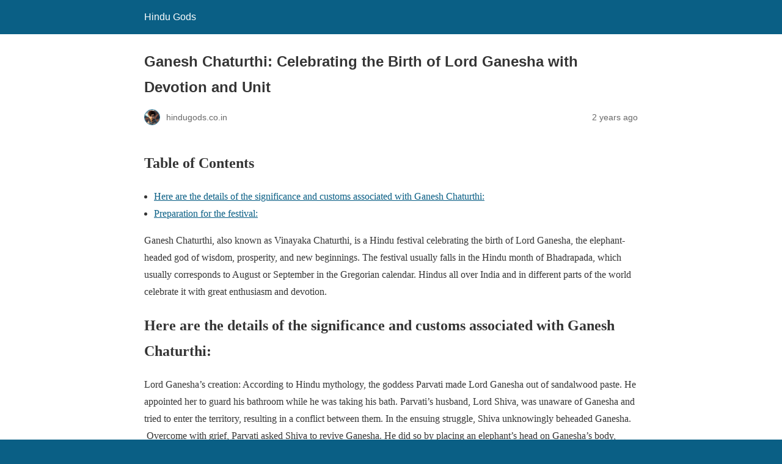

--- FILE ---
content_type: text/html; charset=utf-8
request_url: https://hindugods.co.in/blog/ganesh-chaturthi-rituals-and-celebration-ganesha/?amp=1
body_size: 12897
content:
<!DOCTYPE html>
<html amp lang="en-US" data-amp-auto-lightbox-disable transformed="self;v=1" i-amphtml-layout="" i-amphtml-no-boilerplate="">
<head><meta charset="utf-8"><meta name="viewport" content="width=device-width,minimum-scale=1"><link rel="preconnect" href="https://cdn.ampproject.org"><style amp-runtime="" i-amphtml-version="012512221826001">html{overflow-x:hidden!important}html.i-amphtml-fie{height:100%!important;width:100%!important}html:not([amp4ads]),html:not([amp4ads]) body{height:auto!important}html:not([amp4ads]) body{margin:0!important}body{-webkit-text-size-adjust:100%;-moz-text-size-adjust:100%;-ms-text-size-adjust:100%;text-size-adjust:100%}html.i-amphtml-singledoc.i-amphtml-embedded{-ms-touch-action:pan-y pinch-zoom;touch-action:pan-y pinch-zoom}html.i-amphtml-fie>body,html.i-amphtml-singledoc>body{overflow:visible!important}html.i-amphtml-fie:not(.i-amphtml-inabox)>body,html.i-amphtml-singledoc:not(.i-amphtml-inabox)>body{position:relative!important}html.i-amphtml-ios-embed-legacy>body{overflow-x:hidden!important;overflow-y:auto!important;position:absolute!important}html.i-amphtml-ios-embed{overflow-y:auto!important;position:static}#i-amphtml-wrapper{overflow-x:hidden!important;overflow-y:auto!important;position:absolute!important;top:0!important;left:0!important;right:0!important;bottom:0!important;margin:0!important;display:block!important}html.i-amphtml-ios-embed.i-amphtml-ios-overscroll,html.i-amphtml-ios-embed.i-amphtml-ios-overscroll>#i-amphtml-wrapper{-webkit-overflow-scrolling:touch!important}#i-amphtml-wrapper>body{position:relative!important;border-top:1px solid transparent!important}#i-amphtml-wrapper+body{visibility:visible}#i-amphtml-wrapper+body .i-amphtml-lightbox-element,#i-amphtml-wrapper+body[i-amphtml-lightbox]{visibility:hidden}#i-amphtml-wrapper+body[i-amphtml-lightbox] .i-amphtml-lightbox-element{visibility:visible}#i-amphtml-wrapper.i-amphtml-scroll-disabled,.i-amphtml-scroll-disabled{overflow-x:hidden!important;overflow-y:hidden!important}amp-instagram{padding:54px 0px 0px!important;background-color:#fff}amp-iframe iframe{box-sizing:border-box!important}[amp-access][amp-access-hide]{display:none}[subscriptions-dialog],body:not(.i-amphtml-subs-ready) [subscriptions-action],body:not(.i-amphtml-subs-ready) [subscriptions-section]{display:none!important}amp-experiment,amp-live-list>[update]{display:none}amp-list[resizable-children]>.i-amphtml-loading-container.amp-hidden{display:none!important}amp-list [fetch-error],amp-list[load-more] [load-more-button],amp-list[load-more] [load-more-end],amp-list[load-more] [load-more-failed],amp-list[load-more] [load-more-loading]{display:none}amp-list[diffable] div[role=list]{display:block}amp-story-page,amp-story[standalone]{min-height:1px!important;display:block!important;height:100%!important;margin:0!important;padding:0!important;overflow:hidden!important;width:100%!important}amp-story[standalone]{background-color:#000!important;position:relative!important}amp-story-page{background-color:#757575}amp-story .amp-active>div,amp-story .i-amphtml-loader-background{display:none!important}amp-story-page:not(:first-of-type):not([distance]):not([active]){transform:translateY(1000vh)!important}amp-autocomplete{position:relative!important;display:inline-block!important}amp-autocomplete>input,amp-autocomplete>textarea{padding:0.5rem;border:1px solid rgba(0,0,0,.33)}.i-amphtml-autocomplete-results,amp-autocomplete>input,amp-autocomplete>textarea{font-size:1rem;line-height:1.5rem}[amp-fx^=fly-in]{visibility:hidden}amp-script[nodom],amp-script[sandboxed]{position:fixed!important;top:0!important;width:1px!important;height:1px!important;overflow:hidden!important;visibility:hidden}
/*# sourceURL=/css/ampdoc.css*/[hidden]{display:none!important}.i-amphtml-element{display:inline-block}.i-amphtml-blurry-placeholder{transition:opacity 0.3s cubic-bezier(0.0,0.0,0.2,1)!important;pointer-events:none}[layout=nodisplay]:not(.i-amphtml-element){display:none!important}.i-amphtml-layout-fixed,[layout=fixed][width][height]:not(.i-amphtml-layout-fixed){display:inline-block;position:relative}.i-amphtml-layout-responsive,[layout=responsive][width][height]:not(.i-amphtml-layout-responsive),[width][height][heights]:not([layout]):not(.i-amphtml-layout-responsive),[width][height][sizes]:not(img):not([layout]):not(.i-amphtml-layout-responsive){display:block;position:relative}.i-amphtml-layout-intrinsic,[layout=intrinsic][width][height]:not(.i-amphtml-layout-intrinsic){display:inline-block;position:relative;max-width:100%}.i-amphtml-layout-intrinsic .i-amphtml-sizer{max-width:100%}.i-amphtml-intrinsic-sizer{max-width:100%;display:block!important}.i-amphtml-layout-container,.i-amphtml-layout-fixed-height,[layout=container],[layout=fixed-height][height]:not(.i-amphtml-layout-fixed-height){display:block;position:relative}.i-amphtml-layout-fill,.i-amphtml-layout-fill.i-amphtml-notbuilt,[layout=fill]:not(.i-amphtml-layout-fill),body noscript>*{display:block;overflow:hidden!important;position:absolute;top:0;left:0;bottom:0;right:0}body noscript>*{position:absolute!important;width:100%;height:100%;z-index:2}body noscript{display:inline!important}.i-amphtml-layout-flex-item,[layout=flex-item]:not(.i-amphtml-layout-flex-item){display:block;position:relative;-ms-flex:1 1 auto;flex:1 1 auto}.i-amphtml-layout-fluid{position:relative}.i-amphtml-layout-size-defined{overflow:hidden!important}.i-amphtml-layout-awaiting-size{position:absolute!important;top:auto!important;bottom:auto!important}i-amphtml-sizer{display:block!important}@supports (aspect-ratio:1/1){i-amphtml-sizer.i-amphtml-disable-ar{display:none!important}}.i-amphtml-blurry-placeholder,.i-amphtml-fill-content{display:block;height:0;max-height:100%;max-width:100%;min-height:100%;min-width:100%;width:0;margin:auto}.i-amphtml-layout-size-defined .i-amphtml-fill-content{position:absolute;top:0;left:0;bottom:0;right:0}.i-amphtml-replaced-content,.i-amphtml-screen-reader{padding:0!important;border:none!important}.i-amphtml-screen-reader{position:fixed!important;top:0px!important;left:0px!important;width:4px!important;height:4px!important;opacity:0!important;overflow:hidden!important;margin:0!important;display:block!important;visibility:visible!important}.i-amphtml-screen-reader~.i-amphtml-screen-reader{left:8px!important}.i-amphtml-screen-reader~.i-amphtml-screen-reader~.i-amphtml-screen-reader{left:12px!important}.i-amphtml-screen-reader~.i-amphtml-screen-reader~.i-amphtml-screen-reader~.i-amphtml-screen-reader{left:16px!important}.i-amphtml-unresolved{position:relative;overflow:hidden!important}.i-amphtml-select-disabled{-webkit-user-select:none!important;-ms-user-select:none!important;user-select:none!important}.i-amphtml-notbuilt,[layout]:not(.i-amphtml-element),[width][height][heights]:not([layout]):not(.i-amphtml-element),[width][height][sizes]:not(img):not([layout]):not(.i-amphtml-element){position:relative;overflow:hidden!important;color:transparent!important}.i-amphtml-notbuilt:not(.i-amphtml-layout-container)>*,[layout]:not([layout=container]):not(.i-amphtml-element)>*,[width][height][heights]:not([layout]):not(.i-amphtml-element)>*,[width][height][sizes]:not([layout]):not(.i-amphtml-element)>*{display:none}amp-img:not(.i-amphtml-element)[i-amphtml-ssr]>img.i-amphtml-fill-content{display:block}.i-amphtml-notbuilt:not(.i-amphtml-layout-container),[layout]:not([layout=container]):not(.i-amphtml-element),[width][height][heights]:not([layout]):not(.i-amphtml-element),[width][height][sizes]:not(img):not([layout]):not(.i-amphtml-element){color:transparent!important;line-height:0!important}.i-amphtml-ghost{visibility:hidden!important}.i-amphtml-element>[placeholder],[layout]:not(.i-amphtml-element)>[placeholder],[width][height][heights]:not([layout]):not(.i-amphtml-element)>[placeholder],[width][height][sizes]:not([layout]):not(.i-amphtml-element)>[placeholder]{display:block;line-height:normal}.i-amphtml-element>[placeholder].amp-hidden,.i-amphtml-element>[placeholder].hidden{visibility:hidden}.i-amphtml-element:not(.amp-notsupported)>[fallback],.i-amphtml-layout-container>[placeholder].amp-hidden,.i-amphtml-layout-container>[placeholder].hidden{display:none}.i-amphtml-layout-size-defined>[fallback],.i-amphtml-layout-size-defined>[placeholder]{position:absolute!important;top:0!important;left:0!important;right:0!important;bottom:0!important;z-index:1}amp-img[i-amphtml-ssr]:not(.i-amphtml-element)>[placeholder]{z-index:auto}.i-amphtml-notbuilt>[placeholder]{display:block!important}.i-amphtml-hidden-by-media-query{display:none!important}.i-amphtml-element-error{background:red!important;color:#fff!important;position:relative!important}.i-amphtml-element-error:before{content:attr(error-message)}i-amp-scroll-container,i-amphtml-scroll-container{position:absolute;top:0;left:0;right:0;bottom:0;display:block}i-amp-scroll-container.amp-active,i-amphtml-scroll-container.amp-active{overflow:auto;-webkit-overflow-scrolling:touch}.i-amphtml-loading-container{display:block!important;pointer-events:none;z-index:1}.i-amphtml-notbuilt>.i-amphtml-loading-container{display:block!important}.i-amphtml-loading-container.amp-hidden{visibility:hidden}.i-amphtml-element>[overflow]{cursor:pointer;position:relative;z-index:2;visibility:hidden;display:initial;line-height:normal}.i-amphtml-layout-size-defined>[overflow]{position:absolute}.i-amphtml-element>[overflow].amp-visible{visibility:visible}template{display:none!important}.amp-border-box,.amp-border-box *,.amp-border-box :after,.amp-border-box :before{box-sizing:border-box}amp-pixel{display:none!important}amp-analytics,amp-auto-ads,amp-story-auto-ads{position:fixed!important;top:0!important;width:1px!important;height:1px!important;overflow:hidden!important;visibility:hidden}amp-story{visibility:hidden!important}html.i-amphtml-fie>amp-analytics{position:initial!important}[visible-when-invalid]:not(.visible),form [submit-error],form [submit-success],form [submitting]{display:none}amp-accordion{display:block!important}@media (min-width:1px){:where(amp-accordion>section)>:first-child{margin:0;background-color:#efefef;padding-right:20px;border:1px solid #dfdfdf}:where(amp-accordion>section)>:last-child{margin:0}}amp-accordion>section{float:none!important}amp-accordion>section>*{float:none!important;display:block!important;overflow:hidden!important;position:relative!important}amp-accordion,amp-accordion>section{margin:0}amp-accordion:not(.i-amphtml-built)>section>:last-child{display:none!important}amp-accordion:not(.i-amphtml-built)>section[expanded]>:last-child{display:block!important}
/*# sourceURL=/css/ampshared.css*/</style><meta name="amp-to-amp-navigation" content="AMP-Redirect-To; AMP.navigateTo"><meta name="description" content="Discover the significance of Ganesh Chaturthi, a Hindu festival honoring Lord Ganesha's birth. Explore rituals, customs, and the impact of virant celebration"><meta name="robots" content="index, follow, max-snippet:-1, max-video-preview:-1, max-image-preview:large"><meta property="og:locale" content="en_US"><meta property="og:type" content="article"><meta property="og:title" content="Ganesh Chaturthi: Celebrating the Birth of Lord Ganesha with Devotion and Unity"><meta property="og:description" content="Discover the significance of Ganesh Chaturthi, a Hindu festival honoring Lord Ganesha's birth. Explore rituals, customs, and the cultural impact of this vibrant celebration. Learn about the importance of idols, processions, and eco-friendly practices. 🌼🐘"><meta property="og:url" content="https://hindugods.co.in/blog/ganesh-chaturthi-rituals-and-celebration-ganesha/"><meta property="og:site_name" content="Hindu Gods"><meta property="article:tag" content="Celebration Ganesha"><meta property="article:tag" content="Ganesh"><meta property="article:tag" content="Ganesh Chaturthi: Rituals"><meta property="article:tag" content="Ganesha"><meta property="article:section" content="Blog"><meta property="og:updated_time" content="2023-08-16T14:52:45+01:00"><meta property="og:image" content="https://hindugods.co.in/wp-content/uploads/2023/08/80069-1024x1024.webp"><meta property="og:image:secure_url" content="https://hindugods.co.in/wp-content/uploads/2023/08/80069-1024x1024.webp"><meta property="og:image:width" content="1024"><meta property="og:image:height" content="1024"><meta property="og:image:alt" content="Ganesha picture"><meta property="og:image:type" content="image/webp"><meta property="article:published_time" content="2023-08-16T14:52:44+01:00"><meta property="article:modified_time" content="2023-08-16T14:52:45+01:00"><meta name="twitter:card" content="summary_large_image"><meta name="twitter:title" content="Ganesh Chaturthi: Celebrating the Birth of Lord Ganesha with Devotion and Unity"><meta name="twitter:description" content="Discover the significance of Ganesh Chaturthi, a Hindu festival honoring Lord Ganesha's birth. Explore rituals, customs, and the cultural impact of this vibrant celebration. Learn about the importance of idols, processions, and eco-friendly practices. 🌼🐘"><meta name="twitter:image" content="https://hindugods.co.in/wp-content/uploads/2023/08/80069-1024x1024.webp"><meta name="twitter:label1" content="Written by"><meta name="twitter:data1" content="hindugods.co.in"><meta name="twitter:label2" content="Time to read"><meta name="twitter:data2" content="3 minutes"><meta name="generator" content="AMP Plugin v2.5.5; mode=reader; theme=legacy"><meta name="generator" content="WordPress 6.9"><script async="" src="https://cdn.ampproject.org/v0.mjs" type="module" crossorigin="anonymous"></script><script async nomodule src="https://cdn.ampproject.org/v0.js" crossorigin="anonymous"></script><script src="https://cdn.ampproject.org/v0/amp-analytics-0.1.mjs" async="" custom-element="amp-analytics" type="module" crossorigin="anonymous"></script><script async nomodule src="https://cdn.ampproject.org/v0/amp-analytics-0.1.js" crossorigin="anonymous" custom-element="amp-analytics"></script><style amp-custom="">:root{--wp--preset--spacing--20:.44rem;--wp--preset--spacing--30:.67rem;--wp--preset--spacing--40:1rem;--wp--preset--spacing--50:1.5rem;--wp--preset--spacing--60:2.25rem;--wp--preset--spacing--70:3.38rem;--wp--preset--spacing--80:5.06rem}#amp-mobile-version-switcher{left:0;position:absolute;width:100%;z-index:100}#amp-mobile-version-switcher>a{background-color:#444;border:0;color:#eaeaea;display:block;font-family:-apple-system,BlinkMacSystemFont,Segoe UI,Roboto,Oxygen-Sans,Ubuntu,Cantarell,Helvetica Neue,sans-serif;font-size:16px;font-weight:600;padding:15px 0;text-align:center;-webkit-text-decoration:none;text-decoration:none}#amp-mobile-version-switcher>a:active,#amp-mobile-version-switcher>a:focus,#amp-mobile-version-switcher>a:hover{-webkit-text-decoration:underline;text-decoration:underline}:root :where(p.has-background){padding:1.25em 2.375em}:where(p.has-text-color:not(.has-link-color)) a{color:inherit}.wp-block-image>a,.wp-block-image>figure>a{display:inline-block}.wp-block-image amp-img{box-sizing:border-box;height:auto;max-width:100%;vertical-align:bottom}.wp-block-image :where(figcaption){margin-bottom:1em;margin-top:.5em}.wp-block-image figure{margin:0}@keyframes show-content-image{0%{visibility:hidden}99%{visibility:hidden}to{visibility:visible}}@keyframes turn-on-visibility{0%{opacity:0}to{opacity:1}}@keyframes turn-off-visibility{0%{opacity:1;visibility:visible}99%{opacity:0;visibility:visible}to{opacity:0;visibility:hidden}}@keyframes lightbox-zoom-in{0%{transform:translate(calc(( -100vw + var(--wp--lightbox-scrollbar-width) ) / 2 + var(--wp--lightbox-initial-left-position)),calc(-50vh + var(--wp--lightbox-initial-top-position))) scale(var(--wp--lightbox-scale))}to{transform:translate(-50%,-50%) scale(1)}}@keyframes lightbox-zoom-out{0%{transform:translate(-50%,-50%) scale(1);visibility:visible}99%{visibility:visible}to{transform:translate(calc(( -100vw + var(--wp--lightbox-scrollbar-width) ) / 2 + var(--wp--lightbox-initial-left-position)),calc(-50vh + var(--wp--lightbox-initial-top-position))) scale(var(--wp--lightbox-scale));visibility:hidden}}:where(.wp-block-button__link){border-radius:9999px;box-shadow:none;padding:calc(.667em + 2px) calc(1.333em + 2px);text-decoration:none}:root :where(.wp-block-button .wp-block-button__link.is-style-outline),:root :where(.wp-block-button.is-style-outline>.wp-block-button__link){border:2px solid;padding:.667em 1.333em}:root :where(.wp-block-button .wp-block-button__link.is-style-outline:not(.has-text-color)),:root :where(.wp-block-button.is-style-outline>.wp-block-button__link:not(.has-text-color)){color:currentColor}:root :where(.wp-block-button .wp-block-button__link.is-style-outline:not(.has-background)),:root :where(.wp-block-button.is-style-outline>.wp-block-button__link:not(.has-background)){background-color:initial;background-image:none}:where(.wp-block-columns){margin-bottom:1.75em}:where(.wp-block-columns.has-background){padding:1.25em 2.375em}:where(.wp-block-post-comments input[type=submit]){border:none}:where(.wp-block-cover-image:not(.has-text-color)),:where(.wp-block-cover:not(.has-text-color)){color:#fff}:where(.wp-block-cover-image.is-light:not(.has-text-color)),:where(.wp-block-cover.is-light:not(.has-text-color)){color:#000}:root :where(.wp-block-cover h1:not(.has-text-color)),:root :where(.wp-block-cover h2:not(.has-text-color)),:root :where(.wp-block-cover h3:not(.has-text-color)),:root :where(.wp-block-cover h4:not(.has-text-color)),:root :where(.wp-block-cover h5:not(.has-text-color)),:root :where(.wp-block-cover h6:not(.has-text-color)),:root :where(.wp-block-cover p:not(.has-text-color)){color:inherit}:where(.wp-block-file){margin-bottom:1.5em}:where(.wp-block-file__button){border-radius:2em;display:inline-block;padding:.5em 1em}:where(.wp-block-file__button):where(a):active,:where(.wp-block-file__button):where(a):focus,:where(.wp-block-file__button):where(a):hover,:where(.wp-block-file__button):where(a):visited{box-shadow:none;color:#fff;opacity:.85;text-decoration:none}:where(.wp-block-form-input__input){font-size:1em;margin-bottom:.5em;padding:0 .5em}:where(.wp-block-form-input__input)[type=date],:where(.wp-block-form-input__input)[type=datetime-local],:where(.wp-block-form-input__input)[type=datetime],:where(.wp-block-form-input__input)[type=email],:where(.wp-block-form-input__input)[type=month],:where(.wp-block-form-input__input)[type=number],:where(.wp-block-form-input__input)[type=password],:where(.wp-block-form-input__input)[type=search],:where(.wp-block-form-input__input)[type=tel],:where(.wp-block-form-input__input)[type=text],:where(.wp-block-form-input__input)[type=time],:where(.wp-block-form-input__input)[type=url],:where(.wp-block-form-input__input)[type=week]{border-style:solid;border-width:1px;line-height:2;min-height:2em}:where(.wp-block-group.wp-block-group-is-layout-constrained){position:relative}.wp-block-image>a,.wp-block-image>figure>a{display:inline-block}.wp-block-image amp-img{box-sizing:border-box;height:auto;max-width:100%;vertical-align:bottom}.wp-block-image :where(figcaption){margin-bottom:1em;margin-top:.5em}.wp-block-image figure{margin:0}@keyframes show-content-image{0%{visibility:hidden}99%{visibility:hidden}to{visibility:visible}}@keyframes turn-on-visibility{0%{opacity:0}to{opacity:1}}@keyframes turn-off-visibility{0%{opacity:1;visibility:visible}99%{opacity:0;visibility:visible}to{opacity:0;visibility:hidden}}@keyframes lightbox-zoom-in{0%{transform:translate(calc(( -100vw + var(--wp--lightbox-scrollbar-width) ) / 2 + var(--wp--lightbox-initial-left-position)),calc(-50vh + var(--wp--lightbox-initial-top-position))) scale(var(--wp--lightbox-scale))}to{transform:translate(-50%,-50%) scale(1)}}@keyframes lightbox-zoom-out{0%{transform:translate(-50%,-50%) scale(1);visibility:visible}99%{visibility:visible}to{transform:translate(calc(( -100vw + var(--wp--lightbox-scrollbar-width) ) / 2 + var(--wp--lightbox-initial-left-position)),calc(-50vh + var(--wp--lightbox-initial-top-position))) scale(var(--wp--lightbox-scale));visibility:hidden}}:where(.wp-block-latest-comments:not([data-amp-original-style*=line-height] .wp-block-latest-comments__comment)){line-height:1.1}:where(.wp-block-latest-comments:not([data-amp-original-style*=line-height] .wp-block-latest-comments__comment-excerpt p)){line-height:1.8}:root :where(.wp-block-latest-posts.is-grid){padding:0}:root :where(.wp-block-latest-posts.wp-block-latest-posts__list){padding-left:0}ul{box-sizing:border-box}:root :where(.wp-block-list.has-background){padding:1.25em 2.375em}:where(.wp-block-navigation.has-background .wp-block-navigation-item a:not(.wp-element-button)),:where(.wp-block-navigation.has-background .wp-block-navigation-submenu a:not(.wp-element-button)){padding:.5em 1em}:where(.wp-block-navigation .wp-block-navigation__submenu-container .wp-block-navigation-item a:not(.wp-element-button)),:where(.wp-block-navigation .wp-block-navigation__submenu-container .wp-block-navigation-submenu a:not(.wp-element-button)),:where(.wp-block-navigation .wp-block-navigation__submenu-container .wp-block-navigation-submenu button.wp-block-navigation-item__content),:where(.wp-block-navigation .wp-block-navigation__submenu-container .wp-block-pages-list__item button.wp-block-navigation-item__content){padding:.5em 1em}@keyframes overlay-menu__fade-in-animation{0%{opacity:0;transform:translateY(.5em)}to{opacity:1;transform:translateY(0)}}:root :where(p.has-background){padding:1.25em 2.375em}:where(p.has-text-color:not(.has-link-color)) a{color:inherit}:where(.wp-block-post-comments-form input:not([type=submit])),:where(.wp-block-post-comments-form textarea){border:1px solid #949494;font-family:inherit;font-size:1em}:where(.wp-block-post-comments-form input:where(:not([type=submit]):not([type=checkbox]))),:where(.wp-block-post-comments-form textarea){padding:calc(.667em + 2px)}:where(.wp-block-post-excerpt){box-sizing:border-box;margin-bottom:var(--wp--style--block-gap);margin-top:var(--wp--style--block-gap)}:where(.wp-block-preformatted.has-background){padding:1.25em 2.375em}:where(.wp-block-search__button){border:1px solid #ccc;padding:6px 10px}:where(.wp-block-search__input){appearance:none;border:1px solid #949494;flex-grow:1;font-family:inherit;font-size:inherit;font-style:inherit;font-weight:inherit;letter-spacing:inherit;line-height:inherit;margin-left:0;margin-right:0;min-width:3rem;padding:8px;text-transform:inherit}:where(.wp-block-search__input):not(#_#_#_#_#_#_#_){text-decoration:unset}:where(.wp-block-search__button-inside .wp-block-search__inside-wrapper){background-color:#fff;border:1px solid #949494;box-sizing:border-box;padding:4px}:where(.wp-block-search__button-inside .wp-block-search__inside-wrapper) :where(.wp-block-search__button){padding:4px 8px}:root :where(.wp-block-separator.is-style-dots){height:auto;line-height:1;text-align:center}:root :where(.wp-block-separator.is-style-dots):before{color:currentColor;content:"···";font-family:serif;font-size:1.5em;letter-spacing:2em;padding-left:2em}:root :where(.wp-block-site-logo.is-style-rounded){border-radius:9999px}:root :where(.wp-block-social-links .wp-social-link a){padding:.25em}:root :where(.wp-block-social-links.is-style-logos-only .wp-social-link a){padding:0}:root :where(.wp-block-social-links.is-style-pill-shape .wp-social-link a){padding-left:.6666666667em;padding-right:.6666666667em}:root :where(.wp-block-tag-cloud.is-style-outline){display:flex;flex-wrap:wrap;gap:1ch}:root :where(.wp-block-tag-cloud.is-style-outline a){border:1px solid;margin-right:0;padding:1ch 2ch}:root :where(.wp-block-tag-cloud.is-style-outline a):not(#_#_#_#_#_#_#_#_){font-size:unset;text-decoration:none}:root :where(.wp-block-table-of-contents){box-sizing:border-box}:where(.wp-block-term-description){box-sizing:border-box;margin-bottom:var(--wp--style--block-gap);margin-top:var(--wp--style--block-gap)}:where(pre.wp-block-verse){font-family:inherit}:root{--wp-block-synced-color:#7a00df;--wp-block-synced-color--rgb:122,0,223;--wp-bound-block-color:var(--wp-block-synced-color);--wp-editor-canvas-background:#ddd;--wp-admin-theme-color:#007cba;--wp-admin-theme-color--rgb:0,124,186;--wp-admin-theme-color-darker-10:#006ba1;--wp-admin-theme-color-darker-10--rgb:0,107,160.5;--wp-admin-theme-color-darker-20:#005a87;--wp-admin-theme-color-darker-20--rgb:0,90,135;--wp-admin-border-width-focus:2px}@media (min-resolution:192dpi){:root{--wp-admin-border-width-focus:1.5px}}:root{--wp--preset--font-size--normal:16px;--wp--preset--font-size--huge:42px}html :where(.has-border-color){border-style:solid}html :where([data-amp-original-style*=border-top-color]){border-top-style:solid}html :where([data-amp-original-style*=border-right-color]){border-right-style:solid}html :where([data-amp-original-style*=border-bottom-color]){border-bottom-style:solid}html :where([data-amp-original-style*=border-left-color]){border-left-style:solid}html :where([data-amp-original-style*=border-width]){border-style:solid}html :where([data-amp-original-style*=border-top-width]){border-top-style:solid}html :where([data-amp-original-style*=border-right-width]){border-right-style:solid}html :where([data-amp-original-style*=border-bottom-width]){border-bottom-style:solid}html :where([data-amp-original-style*=border-left-width]){border-left-style:solid}html :where(amp-img[class*=wp-image-]),html :where(amp-anim[class*=wp-image-]){height:auto;max-width:100%}:where(figure){margin:0 0 1em}html :where(.is-position-sticky){--wp-admin--admin-bar--position-offset:var(--wp-admin--admin-bar--height,0px)}@media screen and (max-width:600px){html :where(.is-position-sticky){--wp-admin--admin-bar--position-offset:0px}}amp-img.amp-wp-enforced-sizes{object-fit:contain}amp-img img,amp-img noscript{image-rendering:inherit;object-fit:inherit;object-position:inherit}.amp-wp-enforced-sizes{max-width:100%;margin:0 auto}html{background:#0a5f85}body{background:#fff;color:#353535;font-family:Georgia,"Times New Roman",Times,Serif;font-weight:300;line-height:1.75}p,ul,figure{margin:0 0 1em;padding:0}a,a:visited{color:#0a5f85}a:hover,a:active,a:focus{color:#353535}.amp-wp-meta,.amp-wp-header div,.amp-wp-title,.amp-wp-tax-category,.amp-wp-tax-tag,.amp-wp-comments-link,.amp-wp-footer p,.back-to-top{font-family:-apple-system,BlinkMacSystemFont,"Segoe UI","Roboto","Oxygen-Sans","Ubuntu","Cantarell","Helvetica Neue",sans-serif}.amp-wp-header{background-color:#0a5f85}.amp-wp-header div{color:#fff;font-size:1em;font-weight:400;margin:0 auto;max-width:calc(840px - 32px);padding:.875em 16px;position:relative}.amp-wp-header a{color:#fff;text-decoration:none}.amp-wp-article{color:#353535;font-weight:400;margin:1.5em auto;max-width:840px;overflow-wrap:break-word;word-wrap:break-word}.amp-wp-article-header{align-items:center;align-content:stretch;display:flex;flex-wrap:wrap;justify-content:space-between;margin:1.5em 16px 0}.amp-wp-title{color:#353535;display:block;flex:1 0 100%;font-weight:900;margin:0 0 .625em;width:100%}.amp-wp-meta{color:#696969;display:inline-block;flex:2 1 50%;font-size:.875em;line-height:1.5em;margin:0 0 1.5em;padding:0}.amp-wp-article-header .amp-wp-meta:last-of-type{text-align:right}.amp-wp-article-header .amp-wp-meta:first-of-type{text-align:left}.amp-wp-byline amp-img,.amp-wp-byline .amp-wp-author{display:inline-block;vertical-align:middle}.amp-wp-byline amp-img{border:1px solid #0a5f85;border-radius:50%;position:relative;margin-right:6px}.amp-wp-posted-on{text-align:right}.amp-wp-article-content{margin:0 16px}.amp-wp-article-content ul{margin-left:1em}.amp-wp-article-content amp-img{margin:0 auto}.amp-wp-article-footer .amp-wp-meta{display:block}.amp-wp-tax-category,.amp-wp-tax-tag{color:#696969;font-size:.875em;line-height:1.5em;margin:1.5em 16px}.amp-wp-comments-link{color:#696969;font-size:.875em;line-height:1.5em;text-align:center;margin:2.25em 0 1.5em}.amp-wp-comments-link a{border-style:solid;border-color:#c2c2c2;border-width:1px 1px 2px;border-radius:4px;background-color:transparent;color:#0a5f85;cursor:pointer;display:block;font-size:14px;font-weight:600;line-height:18px;margin:0 auto;max-width:200px;padding:11px 16px;text-decoration:none;width:50%;-webkit-transition:background-color .2s ease;transition:background-color .2s ease}.amp-wp-footer{border-top:1px solid #c2c2c2;margin:calc(1.5em - 1px) 0 0}.amp-wp-footer div{margin:0 auto;max-width:calc(840px - 32px);padding:1.25em 16px 1.25em;position:relative}.amp-wp-footer h2{font-size:1em;line-height:1.375em;margin:0 0 .5em}.amp-wp-footer p{color:#696969;font-size:.8em;line-height:1.5em;margin:0 85px 0 0}.amp-wp-footer a{text-decoration:none}.back-to-top{bottom:1.275em;font-size:.8em;font-weight:600;line-height:2em;position:absolute;right:16px}

/*# sourceURL=amp-custom.css */</style><link rel="canonical" href="https://hindugods.co.in/blog/ganesh-chaturthi-rituals-and-celebration-ganesha/"><script type="application/ld+json" class="rank-math-schema">{"@context":"https://schema.org","@graph":[[{"@context":"https://schema.org","@type":"SiteNavigationElement","@id":"#rank-math-toc","name":"Here are the details of the significance and customs associated with Ganesh Chaturthi:","url":"https://hindugods.co.in/blog/ganesh-chaturthi-rituals-and-celebration-ganesha/#here-are-the-details-of-the-significance-and-customs-associated-with-ganesh-chaturthi"},{"@context":"https://schema.org","@type":"SiteNavigationElement","@id":"#rank-math-toc","name":"Preparation for the festival:","url":"https://hindugods.co.in/blog/ganesh-chaturthi-rituals-and-celebration-ganesha/#preparation-for-the-festival"}],{"@type":["ArchiveOrganization","Organization"],"@id":"https://hindugods.co.in/#organization","name":"Hindu Gods","url":"https://hindugods.co.in","openingHours":["Monday,Tuesday,Wednesday,Thursday,Friday,Saturday,Sunday 09:00-17:00"]},{"@type":"WebSite","@id":"https://hindugods.co.in/#website","url":"https://hindugods.co.in","name":"Hindu Gods","alternateName":"Hinduism","publisher":{"@id":"https://hindugods.co.in/#organization"},"inLanguage":"en-US"},{"@type":"ImageObject","@id":"https://hindugods.co.in/wp-content/uploads/2023/08/80069-scaled.webp","url":"https://hindugods.co.in/wp-content/uploads/2023/08/80069-scaled.webp","width":"2560","height":"2560","caption":"Ganesha picture","inLanguage":"en-US"},{"@type":"WebPage","@id":"https://hindugods.co.in/blog/ganesh-chaturthi-rituals-and-celebration-ganesha/#webpage","url":"https://hindugods.co.in/blog/ganesh-chaturthi-rituals-and-celebration-ganesha/","name":"Ganesh Chaturthi: Rituals, and Celebration Ganesha","datePublished":"2023-08-16T14:52:44+01:00","dateModified":"2023-08-16T14:52:45+01:00","isPartOf":{"@id":"https://hindugods.co.in/#website"},"primaryImageOfPage":{"@id":"https://hindugods.co.in/wp-content/uploads/2023/08/80069-scaled.webp"},"inLanguage":"en-US"},{"@type":"Person","@id":"https://hindugods.co.in/author/hindugods-co-in/","name":"hindugods.co.in","url":"https://hindugods.co.in/author/hindugods-co-in/","image":{"@type":"ImageObject","@id":"https://secure.gravatar.com/avatar/0fd4704f712e7e3e77c93802e383c7f7af51f2ffa6572c5fa9e31d6ceb1de1fd?s=96\u0026amp;d=mm\u0026amp;r=g","url":"https://secure.gravatar.com/avatar/0fd4704f712e7e3e77c93802e383c7f7af51f2ffa6572c5fa9e31d6ceb1de1fd?s=96\u0026amp;d=mm\u0026amp;r=g","caption":"hindugods.co.in","inLanguage":"en-US"},"sameAs":["http://hindugods.co.in"],"worksFor":{"@id":"https://hindugods.co.in/#organization"}},{"articleSection":"Blog","headline":"Ganesh Chaturthi: Celebrating the Birth of Lord Ganesha with Devotion and Unit","description":"Discover the significance of Ganesh Chaturthi, a Hindu festival honoring Lord Ganesha's birth. Explore rituals, customs, and the cultural impact of this vibrant celebration. Learn about the importance of idols, processions, and eco-friendly practices. 🌼🐘","keywords":"Ganesha Chaturthi","@type":"BlogPosting","author":{"@id":"https://hindugods.co.in/author/hindugods-co-in/","name":"hindugods.co.in"},"datePublished":"2023-08-16T14:52:44+01:00","dateModified":"2023-08-16T14:52:45+01:00","image":{"@id":"https://hindugods.co.in/wp-content/uploads/2023/08/80069-scaled.webp"},"name":"Ganesh Chaturthi: Celebrating the Birth of Lord Ganesha with Devotion and Unit","@id":"https://hindugods.co.in/blog/ganesh-chaturthi-rituals-and-celebration-ganesha/#schema-244","isPartOf":{"@id":"https://hindugods.co.in/blog/ganesh-chaturthi-rituals-and-celebration-ganesha/#webpage"},"publisher":{"@id":"https://hindugods.co.in/#organization"},"inLanguage":"en-US","mainEntityOfPage":{"@id":"https://hindugods.co.in/blog/ganesh-chaturthi-rituals-and-celebration-ganesha/#webpage"}}]}</script><title>Ganesh Chaturthi: Rituals, and Celebration Ganesha</title></head>

<body class="">

<header id="top" class="amp-wp-header">
	<div>
		<a href="https://hindugods.co.in/?amp=1">
									<span class="amp-site-title">
				Hindu Gods			</span>
		</a>
	</div>
</header>

<article class="amp-wp-article">
	<header class="amp-wp-article-header">
		<h1 class="amp-wp-title">Ganesh Chaturthi: Celebrating the Birth of Lord Ganesha with Devotion and Unit</h1>
			<div class="amp-wp-meta amp-wp-byline">
					<amp-img src="https://secure.gravatar.com/avatar/0fd4704f712e7e3e77c93802e383c7f7af51f2ffa6572c5fa9e31d6ceb1de1fd?s=72&amp;d=mm&amp;r=g" srcset="
					https://secure.gravatar.com/avatar/0fd4704f712e7e3e77c93802e383c7f7af51f2ffa6572c5fa9e31d6ceb1de1fd?s=24&amp;d=mm&amp;r=g 1x,
					https://secure.gravatar.com/avatar/0fd4704f712e7e3e77c93802e383c7f7af51f2ffa6572c5fa9e31d6ceb1de1fd?s=48&amp;d=mm&amp;r=g 2x,
					https://secure.gravatar.com/avatar/0fd4704f712e7e3e77c93802e383c7f7af51f2ffa6572c5fa9e31d6ceb1de1fd?s=72&amp;d=mm&amp;r=g 3x
				" alt="hindugods.co.in" width="24" height="24" layout="fixed" class="i-amphtml-layout-fixed i-amphtml-layout-size-defined" style="width:24px;height:24px" i-amphtml-layout="fixed"></amp-img>
				<span class="amp-wp-author author vcard">hindugods.co.in</span>
	</div>
<div class="amp-wp-meta amp-wp-posted-on">
	<time datetime="2023-08-16T13:52:44+00:00">
		2 years ago	</time>
</div>
	</header>

	
	<div class="amp-wp-article-content">
		
<div class="wp-block-rank-math-toc-block" id="rank-math-toc"><h2>Table of Contents</h2><nav><ul><li><a href="#here-are-the-details-of-the-significance-and-customs-associated-with-ganesh-chaturthi">Here are the details of the significance and customs associated with Ganesh Chaturthi:</a></li><li><a href="#preparation-for-the-festival">Preparation for the festival:</a></li></ul></nav></div>



<p>Ganesh Chaturthi, also known as Vinayaka Chaturthi, is a Hindu festival celebrating the birth of Lord Ganesha, the elephant-headed god of wisdom, prosperity, and new beginnings. The festival usually falls in the Hindu month of Bhadrapada, which usually corresponds to August or September in the Gregorian calendar. Hindus all over India and in different parts of the world celebrate it with great enthusiasm and devotion.</p>



<h2 class="wp-block-heading" id="here-are-the-details-of-the-significance-and-customs-associated-with-ganesh-chaturthi">Here are the details of the significance and customs associated with Ganesh Chaturthi:</h2>



<p>Lord Ganesha’s creation: According to Hindu mythology, the goddess Parvati made Lord Ganesha out of sandalwood paste. He appointed her to guard his bathroom while he was taking his bath. Parvati’s husband, Lord Shiva, was unaware of Ganesha and tried to enter the territory, resulting in a conflict between them. In the ensuing struggle, Shiva unknowingly beheaded Ganesha.  Overcome with grief, Parvati asked Shiva to revive Ganesha. He did so by placing an elephant’s head on Ganesha’s body, giving rise to Lord Ganesha’s unique elephant-headed form. <br>Significance: Ganesha is widely worshipped as the remover of obstacles, the god of wisdom, knowledge, and beginnings. She is invoked at the beginning of any important undertaking or program to seek her blessings and remove obstacles that hinder progress.</p>



<h2 class="wp-block-heading" id="preparation-for-the-festival">Preparation for the festival:</h2>



<p>A few weeks before Ganesh Chaturthi, artisans and devotees start making elaborate clay idols of Lord Ganesha. These statues range from small household versions to huge, publicly displayed ones. People also prepare by cleaning and decorating their homes and buying flowers, sweets, and coconuts for offerings.</p>



<figure class="wp-block-image size-large"><amp-img width="1024" height="1024" src="http://hindugods.co.in/wp-content/uploads/2023/08/80069-1024x1024.webp" alt="Ganesha picture" class="wp-image-52 amp-wp-enforced-sizes i-amphtml-layout-intrinsic i-amphtml-layout-size-defined" srcset="https://hindugods.co.in/wp-content/uploads/2023/08/80069-1024x1024.webp 1024w, https://hindugods.co.in/wp-content/uploads/2023/08/80069-300x300.webp 300w, https://hindugods.co.in/wp-content/uploads/2023/08/80069-150x150.webp 150w, https://hindugods.co.in/wp-content/uploads/2023/08/80069-768x768.webp 768w, https://hindugods.co.in/wp-content/uploads/2023/08/80069-1536x1536.webp 1536w, https://hindugods.co.in/wp-content/uploads/2023/08/80069-2048x2048.webp 2048w" sizes="auto, (max-width: 1024px) 100vw, 1024px" layout="intrinsic" disable-inline-width="" i-amphtml-layout="intrinsic"><i-amphtml-sizer slot="i-amphtml-svc" class="i-amphtml-sizer"><img alt="" aria-hidden="true" class="i-amphtml-intrinsic-sizer" role="presentation" src="[data-uri]"></i-amphtml-sizer><noscript><img loading="lazy" decoding="async" width="1024" height="1024" src="http://hindugods.co.in/wp-content/uploads/2023/08/80069-1024x1024.webp" alt="Ganesha picture" srcset="https://hindugods.co.in/wp-content/uploads/2023/08/80069-1024x1024.webp 1024w, https://hindugods.co.in/wp-content/uploads/2023/08/80069-300x300.webp 300w, https://hindugods.co.in/wp-content/uploads/2023/08/80069-150x150.webp 150w, https://hindugods.co.in/wp-content/uploads/2023/08/80069-768x768.webp 768w, https://hindugods.co.in/wp-content/uploads/2023/08/80069-1536x1536.webp 1536w, https://hindugods.co.in/wp-content/uploads/2023/08/80069-2048x2048.webp 2048w" sizes="auto, (max-width: 1024px) 100vw, 1024px"></noscript></amp-img><figcaption class="wp-element-caption">Ganesha picture</figcaption></figure>



<p>Installation of idols: On the day of Ganesh Chaturthi, idols are brought home or placed in public pandals (temporary structures) amid singing and dancing. The idol’s installation is a symbolic act of inviting Lord Ganesha into the home or community for blessings.<br>Puja and Prasad: Throughout the festival, devotees offer prayers, flowers, sweets, fruits, and other offerings to Lord Ganesha. Aarti (ceremonial prayer) is performed, and hymns and devotional songs are sung in his honour. <br>Procession and immersion: The festival comes to a close with a grand procession in which devotees carry the idols through the streets while music, dance, and other entertainment are present. These processions are especially vibrant in Maharashtra, where the festival has deep cultural significance. On the last day of the festival, which may last one to several days depending on local traditions, the idols are immersed in water bodies such as rivers or seas.  This visarjan, known as “Visarjan, ” marks the return of Lord Ganesha to his divine abode when he removes the devotees’ problems and obstacles. <br>Eco-friendly festival: In recent years, there has been increased awareness of the festival’s environmental impact, especially due to the immersion of idols made of non-biodegradable materials. As a result, there is a growing emphasis on more eco-friendly festivities, which include the use of clay idols and water-soluble dyes for decoration.</p>



<p><br>Ganesh Chaturthi is a religious, cultural, and social event that brings communities together in celebration and devotion. It reflects the spirit of unity, creativity, and reverence that defines Indian festivals. Ganesh Chaturthi, also known as Vinayaka Chaturthi, is a Hindu festival celebrating the birth of Lord Ganesha, the elephant-headed god of wisdom, prosperity, and new beginnings. The festival usually falls in the Hindu month of Bhadrapada, which usually corresponds to August or September in the Gregorian calendar. Hindus all over India and in different parts of the world celebrate it with great enthusiasm and devotion. </p>
	</div>

	<footer class="amp-wp-article-footer">
			<div class="amp-wp-meta amp-wp-tax-category">
		Categories: <a href="https://hindugods.co.in/category/blog/?amp=1" rel="category tag">Blog</a>	</div>

	<div class="amp-wp-meta amp-wp-tax-tag">
		Tags: <a href="https://hindugods.co.in/tag/celebration-ganesha/?amp=1" rel="tag">Celebration Ganesha</a>, <a href="https://hindugods.co.in/tag/ganesh/?amp=1" rel="tag">Ganesh</a>, <a href="https://hindugods.co.in/tag/ganesh-chaturthi-rituals/?amp=1" rel="tag">Ganesh Chaturthi: Rituals</a>, <a href="https://hindugods.co.in/tag/ganesha/?amp=1" rel="tag">Ganesha</a>	</div>
		<div class="amp-wp-meta amp-wp-comments-link">
		<a href="https://hindugods.co.in/blog/ganesh-chaturthi-rituals-and-celebration-ganesha/?noamp=mobile#comments">
			Leave a Comment		</a>
	</div>
	</footer>
</article>

<footer class="amp-wp-footer">
	<div>
		<h2>Hindu Gods</h2>
		<a href="#top" class="back-to-top">Back to top</a>
	</div>
</footer>


		<div id="amp-mobile-version-switcher">
			<a rel="nofollow" href="https://hindugods.co.in/blog/ganesh-chaturthi-rituals-and-celebration-ganesha/?noamp=mobile">
				Exit mobile version			</a>
		</div>

				

<amp-analytics type="gtag" data-credentials="include" class="i-amphtml-layout-fixed i-amphtml-layout-size-defined" style="width:1px;height:1px" i-amphtml-layout="fixed"><script type="application/json">{"optoutElementId":"__gaOptOutExtension","vars":{"gtag_id":"G-KXYH0PQLJX","config":{"G-KXYH0PQLJX":{"groups":"default"},"linker":{"domains":["hindugods.co.in"]}}}}</script></amp-analytics>



</body></html>
